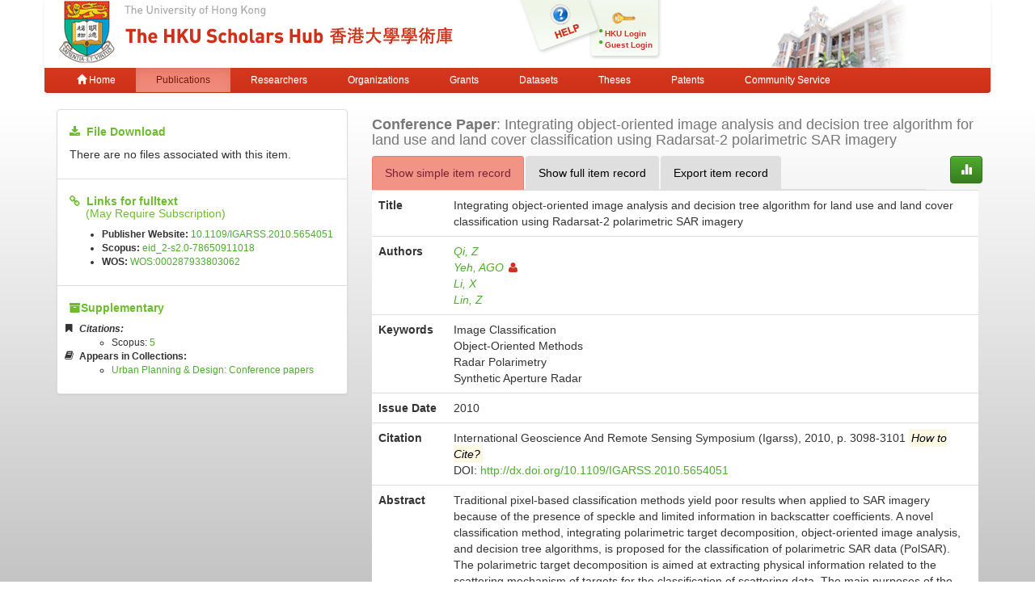

--- FILE ---
content_type: text/html;charset=UTF-8
request_url: https://hub.hku.hk/handle/10722/176494
body_size: 6806
content:



















<!DOCTYPE html>
<html>
    <head>
        <title>HKU Scholars Hub: Integrating object-oriented image analysis and decision tree algorithm for land use and land cover classification using Radarsat-2 polarimetric SAR imagery</title>
	<meta http-equiv="X-UA-Compatible" content="IE=edge" />
        <meta http-equiv="Content-Type" content="text/html; charset=UTF-8" />
        <meta name="Generator" content="DSpace CRIS-5.3.1-SNAPSHOT" />
        <meta name="viewport" content="width=device-width, initial-scale=1.0">
        <link rel="shortcut icon" href="/favicon.ico" type="image/x-icon"/>
	    <link rel="stylesheet" href="/static/css/jquery-ui-1.10.3.custom/redmond/jquery-ui-1.10.3.custom.css" type="text/css" />
       <link href="/css/jdyna.css" type="text/css" rel="stylesheet" />
	    <link rel="stylesheet" href="/static/css/bootstrap/bootstrap.min.css" type="text/css" />
	    <link rel="stylesheet" href="/static/css/bootstrap/bootstrap-theme.min.css" type="text/css" />
	    <link href="/static/css/font-awesome/css/font-awesome.min.css" rel="stylesheet">
		<link href="/static/css/jstree/themes/default/style.min.css" rel="stylesheet"/>
	    <link rel="stylesheet" href="/static/css/bootstrap/dspace-theme.css" type="text/css" />
	    <link href="/css/hub.css" type="text/css" rel="stylesheet" />

        <link rel="search" type="application/opensearchdescription+xml" href="/open-search/description.xml" title="DSpace"/>


<link rel="schema.DCTERMS" href="http://purl.org/dc/terms/" />
<link rel="schema.DC" href="http://purl.org/dc/elements/1.1/" />
<meta name="DC.creator" content="Qi, Z" xml:lang="en_US" />
<meta name="DC.creator" content="Yeh, AGO" xml:lang="en_US" />
<meta name="DC.creator" content="Li, X" xml:lang="en_US" />
<meta name="DC.creator" content="Lin, Z" xml:lang="en_US" />
<meta name="DCTERMS.dateAccepted" content="2012-11-26T09:43:46Z" scheme="DCTERMS.W3CDTF" />
<meta name="DCTERMS.available" content="2012-11-26T09:43:46Z" scheme="DCTERMS.W3CDTF" />
<meta name="DCTERMS.issued" content="2010" xml:lang="en_US" scheme="DCTERMS.W3CDTF" />
<meta name="DCTERMS.bibliographicCitation" content="International Geoscience And Remote Sensing Symposium (Igarss), 2010, p. 3098-3101" xml:lang="en_US" />
<meta name="DC.identifier" content="http://hdl.handle.net/10722/176494" scheme="DCTERMS.URI" />
<meta name="DCTERMS.abstract" content="Traditional pixel-based classification methods yield poor results when applied to SAR imagery because of the presence of speckle and limited information in backscatter coefficients. A novel classification method, integrating polarimetric target decomposition, object-oriented image analysis, and decision tree algorithms, is proposed for the classification of polarimetric SAR data (PolSAR). The polarimetric target decomposition is aimed at extracting physical information related to the scattering mechanism of targets for the classification of scattering data. The main purposes of the object-oriented image analysis are delineating objects and extracting various spatial and textural features. The decision tree algorithm provides an efficient way to select features and create a decision tree for the classification. A comparison between the proposed method and the Wishart supervised classification was made. The overall accuracies of these two methods were 89.34% and 79.36%, respectively. The results show that the proposed method is an effective method for the classification of PolSAR data. © 2010 IEEE." xml:lang="en_US" />
<meta name="DC.language" content="eng" xml:lang="en_US" />
<meta name="DCTERMS.isPartOf" content="International Geoscience and Remote Sensing Symposium (IGARSS)" xml:lang="en_US" />
<meta name="DC.subject" content="Image Classification" xml:lang="en_US" />
<meta name="DC.subject" content="Object-Oriented Methods" xml:lang="en_US" />
<meta name="DC.subject" content="Radar Polarimetry" xml:lang="en_US" />
<meta name="DC.subject" content="Synthetic Aperture Radar" xml:lang="en_US" />
<meta name="DC.title" content="Integrating object-oriented image analysis and decision tree algorithm for land use and land cover classification using Radarsat-2 polarimetric SAR imagery" xml:lang="en_US" />
<meta name="DC.type" content="Conference_Paper" xml:lang="en_US" />
<meta name="DC.identifier" content="Yeh, AGO: hdxugoy@hkucc.hku.hk" xml:lang="en_US" />
<meta name="DC.identifier" content="Yeh, AGO=rp01033" xml:lang="en_US" />
<meta name="DC.description" content="link_to_subscribed_fulltext" xml:lang="en_US" />
<meta name="DC.identifier" content="10.1109/IGARSS.2010.5654051" xml:lang="en_US" />
<meta name="DC.identifier" content="eid_2-s2.0-78650911018" xml:lang="en_US" />
<meta name="DC.relation" content="http://www.scopus.com/mlt/select.url?eid=2-s2.0-78650911018&amp;selection=ref&amp;src=s&amp;origin=recordpage" xml:lang="en_US" />
<meta name="DC.identifier" content="3098" xml:lang="en_US" />
<meta name="DC.identifier" content="3101" xml:lang="en_US" />
<meta name="DC.identifier" content="WOS:000287933803062" />
<meta name="DC.identifier" content="Qi, Z=35307702300" xml:lang="en_US" />
<meta name="DC.identifier" content="Yeh, AGO=7103069369" xml:lang="en_US" />
<meta name="DC.identifier" content="Li, X=34872691500" xml:lang="en_US" />
<meta name="DC.identifier" content="Lin, Z=36816043100" xml:lang="en_US" />

<meta name="citation_keywords" content="Image Classification; Object-Oriented Methods; Radar Polarimetry; Synthetic Aperture Radar; Conference_Paper" />
<meta name="citation_title" content="Integrating object-oriented image analysis and decision tree algorithm for land use and land cover classification using Radarsat-2 polarimetric SAR imagery" />
<meta name="citation_author" content="Qi, Z" />
<meta name="citation_author" content="Yeh, AGO" />
<meta name="citation_author" content="Li, X" />
<meta name="citation_author" content="Lin, Z" />
<meta name="citation_date" content="2010" />
<meta name="citation_abstract_html_url" content="http://hub.hku.hk/handle/10722/176494" />


        
	
	<script src="https://cdnjs.cloudflare.com/ajax/libs/jquery/3.7.1/jquery.min.js" integrity="sha512-v2CJ7UaYy4JwqLDIrZUI/4hqeoQieOmAZNXBeQyjo21dadnwR+8ZaIJVT8EE2iyI61OV8e6M8PP2/4hpQINQ/g==" crossorigin="anonymous" referrerpolicy="no-referrer"></script>
	<script type='text/javascript' src='/static/js/jquery/jquery-ui-1.10.3.custom.min.js'></script>
	<script type='text/javascript' src='/static/js/bootstrap/bootstrap.min.js'></script>
	<script type='text/javascript' src='/static/js/holder.js'></script>
	<script type="text/javascript" src="/utils.js"></script>
    <script type="text/javascript" src="/static/js/choice-support.js"> </script>
    <script type="text/javascript" src="/js/jdyna/jdyna.js"></script>
	<script type='text/javascript'>
		var j = jQuery.noConflict();
		var $ = jQuery.noConflict();
		var JQ = j;
		dspaceContextPath = "";
j(function() { j('.authority-disabled').prop('title', 'Departed HKU Researcher');});
	</script>
    
    
        <script type="text/javascript">
            var _gaq = _gaq || [];
            _gaq.push(['_setAccount', 'UA-6733285-2']);
            _gaq.push(['_trackPageview']);

            (function() {
                var ga = document.createElement('script'); ga.type = 'text/javascript'; ga.async = true;
                ga.src = ('https:' == document.location.protocol ? 'https://ssl' : 'http://www') + '.google-analytics.com/ga.js';
                var s = document.getElementsByTagName('script')[0]; s.parentNode.insertBefore(ga, s);
            })();
        </script>

	<!-- Google tag (gtag.js) -->
	<script async src="https://www.googletagmanager.com/gtag/js?id=G-0TT4RMKZRY"></script>
	<script>
		window.dataLayer = window.dataLayer || [];
		function gtag(){dataLayer.push(arguments);}
		gtag('js', new Date());

		gtag('config', 'G-0TT4RMKZRY');
	</script>
    
		<script type="text/javascript" src="https://d1bxh8uas1mnw7.cloudfront.net/assets/embed.js"></script>
<script><!--
var jQ = jQuery.noConflict();
jQ(function() {
	jQ('li[data-target]').each(function() {
		var node = jQ(this);
		jQ.getJSON(node.attr('data-target'), function(data) {
			if (parseInt(data['citations']) > 0) {
				node.find('a').html(data['citations']);
				node.find('a').prop('href', data['url']);
				node.removeClass('hidden');
				node.parent().closest('li').removeClass('hidden');
			}
		});
	});
	jQ('[data-toggle="popover"]').popover();
});
-->
</script>
		
    

<!-- HTML5 shim and Respond.js IE8 support of HTML5 elements and media queries -->
<!--[if lt IE 9]>
  <script src="/static/js/html5shiv.js"></script>
  <script src="/static/js/respond.min.js"></script>
<![endif]-->
    </head>

    
    
    <body class="undernavigation">
<a class="sr-only" href="#content">Skip navigation</a>
<header class="navbar-fixed-top">    
    
            <div class="container navbar navbar-default">
                























<div class="row" style="background-color: white" id="hku_brand">
<div class="col-md-6 col-sm-8 col-xs-12">
	<a href="/"><img class="img img-responsive" src="/image/hku-logo.jpg" /></a>
</div>
<div class="col-md-3 hidden-sm hidden-xs" style="background: url('/image/login.png') no-repeat;">
<a style="top: 29px; left: 48px; position: absolute;" href="/help.jsp">&nbsp;&nbsp;&nbsp;&nbsp;&nbsp;&nbsp;&nbsp;</a>
<ul class="small fa-ul" style="margin-top: 35px; margin-left: 93px;">

	<li class="small"><i class="fa fa-li fa-circle"></i><a href="/cris/login">HKU Login</a></li>
	<li class="small"><i class="fa fa-li fa-circle"></i><a href="/password-login">Guest Login</a></li>

</ul>
</div>
<div class="col-md-3 col-sm-4 hidden-xs">
	<img class="img img-responsive" src="/image/hku.jpg" />
</div>
</div>

       <div class="navbar-header">
         <button type="button" class="navbar-toggle" data-toggle="collapse" data-target=".navbar-collapse">
           <span class="icon-bar"></span>
           <span class="icon-bar"></span>
           <span class="icon-bar"></span>
         </button>
       </div>
       <nav class="collapse navbar-collapse bs-navbar-collapse" role="navigation">
         <ul class="nav navbar-nav small">
           <li class=""><a href="/"><span class="glyphicon glyphicon-home"></span> Home</a></li>
<li class="active"><a href="/advanced-search?location=publication">Publications</a></li>
<li class="" id="researcher-menu"><a href="/advanced-search?location=crisrp">Researchers</a>
        <ul class="dropdown-menu navbar-default">
                <li><a href="/advanced-search?location=crisrp">Staff</a></li>
                <li><a href="/advanced-search?location=crisrpg">Research Postgraduates</a></li>
        </ul>
</li>
<li class=""><a href="/advanced-search?location=crisou">Organizations</a></li>
<li class=""><a href="/advanced-search?location=crisproject">Grants</a></li>
<li class="" id="dataset-menu"><a href="/advanced-search?location=crisdataset">Datasets</a>
        <ul class="dropdown-menu navbar-default">
                <li><a href="https://hku.figshare.com">Deposit Data</a></li>
                <li><a href="//lib.hku.hk/researchdata">HKUL Research Data Management</a></li>
        </ul>
</li>
<li class=""><a href="/advanced-search?location=thesis">Theses</a></li>
<li class=""><a href="/advanced-search?location=patent">Patents</a></li>
<li class=""><a href="/advanced-search?location=criscommunityservice">Community Service</a></li>
          
       </ul>
	<ul class="nav navbar-nav pull-right small">


	</ul>
    </nav>

            </div>

</header>

<main id="content" role="main">
                



        
<div class="container">
		









































		
		
		
<div class="row">
<div class="col-md-4">

<div class="list-group">
<div class="list-group-item">
<h5><i class="fa fa-download"></i>&nbsp;&nbsp;<strong>File Download</strong></h5>

<p>There are no files associated with this item.</p>

</div>


<div class="list-group-item">
<h5 style="margin-bottom: 0px;"><i class="fa fa-link"></i>&nbsp;&nbsp;<strong>Links for fulltext</strong></h5>
<h5 style="margin-top: 0px;">&nbsp;&nbsp;&nbsp;&nbsp;&nbsp;(May Require Subscription)</h5>
<ul class="small"><li><strong>Publisher Website:</strong>&nbsp;<a href="http://dx.doi.org/10.1109%2FIGARSS.2010.5654051">10.1109/IGARSS.2010.5654051</a></li>

<li><strong>Scopus:</strong>&nbsp;<a href="http://www.scopus.com/inward/record.url?partnerID=x8ErFbHU&amp;eid=2-s2.0-78650911018">eid_2-s2.0-78650911018</a></li>

<li><strong>WOS:</strong>&nbsp;<a href="http://gateway.isiknowledge.com/gateway/Gateway.cgi?GWVersion=2&amp;SrcApp=PARTNER_APP&amp;SrcAuth=LinksAMR&amp;DestLinkType=FullRecord&amp;DestApp=ALL_WOS&amp;KeyUT=000287933803062">WOS:000287933803062</a></li></ul>
</div>


<div class="list-group-item">
<h5><i class="fa fa-archive"></i><strong>Supplementary</strong></h5>
<ul class="small fa-ul">

<li class="hidden">
<i class="fa fa-li fa-bookmark"></i><strong><em>Citations:</em></strong>
<ul>
<li class="hidden" data-target="/json/scopus?handle=10722/176494">Scopus:&nbsp;<a href="#">0</a></li>
<li class="hidden" data-target="/json/isi?handle=10722/176494">Web of Science:&nbsp;<a href="#">0</a></li>

</ul>
</li>
<li><i class="fa fa-li fa-book"></i><strong>Appears in Collections:</strong>
<ul>

<li><a href="/handle/10722/142053">Urban Planning & Design: Conference papers</a></li>

</ul>
</li>
</ul>


<div class="altmetric-embed" data-badge-type="1" data-hide-no-mentions="true" data-badge-details="bottom"  data-doi="10.1109/IGARSS.2010.5654051"></div>

</div>
</div>
</div>

<div class="col-md-8">
<h4 class="text-muted"><span class="text-capitalize"><strong>Conference Paper</strong></span>:&nbsp;Integrating object-oriented image analysis and decision tree algorithm for land use and land cover classification using Radarsat-2 polarimetric SAR imagery</h4>
<div class="row">
<div class="col-xs-11">
<ul class="nav nav-tabs">
<li class="active"><a href="#basic_view" data-toggle="tab">Show simple item record</a></li>
<li><a href="#full_view" data-toggle="tab">Show full item record</a></li>
<li><a href="#export_view" data-toggle="tab">Export item record</a></li>
</ul>
</div>
<div class="col-xs-1">
<a class="btn btn-primary" href="/cris/stats/item.html?handle=10722/176494"><span class="glyphicon glyphicon-stats"></span></a>
</div>
</div>
<div class="tab-content">
<div class="tab-pane active" id="basic_view">
    <table class="table itemDisplayTable">
<tr><th class="metadataFieldLabel">Title</th><td class="metadataFieldValue">Integrating&#x20;object-oriented&#x20;image&#x20;analysis&#x20;and&#x20;decision&#x20;tree&#x20;algorithm&#x20;for&#x20;land&#x20;use&#x20;and&#x20;land&#x20;cover&#x20;classification&#x20;using&#x20;Radarsat-2&#x20;polarimetric&#x20;SAR&#x20;imagery</td></tr>
<tr><th class="metadataFieldLabel">Authors</th><td class="metadataFieldValue"><div class="dccontributor_group"><em><a href="/browse?type=author&amp;value=Qi%2C+Z" class="author">Qi, Z</a><a href="/cris/rp/rp01033" class="authority author">Yeh, AGO<i class="fa fa-user"></i></a><a href="/browse?type=author&amp;value=Li%2C+X" class="author">Li, X</a><a href="/browse?type=author&amp;value=Lin%2C+Z" class="author">Lin, Z</a></em></div></td></tr>
<tr><th class="metadataFieldLabel">Keywords</th><td class="metadataFieldValue">Image&#x20;Classification<br />Object-Oriented&#x20;Methods<br />Radar&#x20;Polarimetry<br />Synthetic&#x20;Aperture&#x20;Radar</td></tr>
<tr><th class="metadataFieldLabel">Issue Date</th><td class="metadataFieldValue">2010</td></tr>
<tr><th class="metadataFieldLabel">Citation</th><td class="metadataFieldValue"><div class="dccitation">International Geoscience And Remote Sensing Symposium (Igarss), 2010, p. 3098-3101&nbsp;<mark data-toggle="popover" data-trigger="hover" data-placement="top" title="Citation Tips" data-content="When it exists, please make citation to published version, and not to version in the hub"><em>How to Cite?</em></mark></div><div class="dcdoi">DOI:&nbsp;<a href="http://dx.doi.org/10.1109%2FIGARSS.2010.5654051">http://dx.doi.org/10.1109/IGARSS.2010.5654051</a></div></td></tr>
<tr><th class="metadataFieldLabel">Abstract</th><td class="metadataFieldValue">Traditional pixel-based classification methods yield poor results when applied to SAR imagery because of the presence of speckle and limited information in backscatter coefficients. A novel classification method, integrating polarimetric target decomposition, object-oriented image analysis, and decision tree algorithms, is proposed for the classification of polarimetric SAR data (PolSAR). The polarimetric target decomposition is aimed at extracting physical information related to the scattering mechanism of targets for the classification of scattering data. The main purposes of the object-oriented image analysis are delineating objects and extracting various spatial and textural features. The decision tree algorithm provides an efficient way to select features and create a decision tree for the classification. A comparison between the proposed method and the Wishart supervised classification was made. The overall accuracies of these two methods were 89.34% and 79.36%, respectively. The results show that the proposed method is an effective method for the classification of PolSAR data. © 2010 IEEE.<br/></td></tr>
<tr><th class="metadataFieldLabel">Persistent Identifier</th><td class="metadataFieldValue"><a href="http://hdl.handle.net/10722/176494">http://hdl.handle.net/10722/176494</a></td></tr>
<tr><th class="metadataFieldLabel">ISI Accession Number ID</th><td class="metadataFieldValue"><div class="dcisi"><a href="http://gateway.isiknowledge.com/gateway/Gateway.cgi?GWVersion=2&amp;SrcApp=PARTNER_APP&amp;SrcAuth=LinksAMR&amp;DestLinkType=FullRecord&amp;DestApp=ALL_WOS&amp;KeyUT=000287933803062">WOS:000287933803062</a></div></td></tr>
<tr><th class="metadataFieldLabel">References</th><td class="metadataFieldValue"><div class="dcreferences"><a href="http://www.scopus.com/mlt/select.url?eid=2-s2.0-78650911018&selection=ref&src=s&origin=recordpage">References in Scopus</a></div></td></tr>
</table>

<p style="margin: 0px;">&nbsp;</p>


</div>
<div class="tab-pane" id="full_view">
    
    <table class="table itemDisplayTable">
<tr><th id="s1" class="standard">DC Field</th><th id="s2" class="standard">Value</th><th id="s3" class="standard">Language</th></tr>
<tr><td headers="s1" class="metadataFieldLabel">dc.contributor.author</td><td headers="s2" class="metadataFieldValue">Qi,&#x20;Z</td><td headers="s3" class="metadataFieldValue">en_US</td></tr>
<tr><td headers="s1" class="metadataFieldLabel">dc.contributor.author</td><td headers="s2" class="metadataFieldValue">Yeh,&#x20;AGO</td><td headers="s3" class="metadataFieldValue">en_US</td></tr>
<tr><td headers="s1" class="metadataFieldLabel">dc.contributor.author</td><td headers="s2" class="metadataFieldValue">Li,&#x20;X</td><td headers="s3" class="metadataFieldValue">en_US</td></tr>
<tr><td headers="s1" class="metadataFieldLabel">dc.contributor.author</td><td headers="s2" class="metadataFieldValue">Lin,&#x20;Z</td><td headers="s3" class="metadataFieldValue">en_US</td></tr>
<tr><td headers="s1" class="metadataFieldLabel">dc.date.accessioned</td><td headers="s2" class="metadataFieldValue">2012-11-26T09:43:46Z</td><td headers="s3" class="metadataFieldValue">-</td></tr>
<tr><td headers="s1" class="metadataFieldLabel">dc.date.available</td><td headers="s2" class="metadataFieldValue">2012-11-26T09:43:46Z</td><td headers="s3" class="metadataFieldValue">-</td></tr>
<tr><td headers="s1" class="metadataFieldLabel">dc.date.issued</td><td headers="s2" class="metadataFieldValue">2010</td><td headers="s3" class="metadataFieldValue">en_US</td></tr>
<tr><td headers="s1" class="metadataFieldLabel">dc.identifier.citation</td><td headers="s2" class="metadataFieldValue">International&#x20;Geoscience&#x20;And&#x20;Remote&#x20;Sensing&#x20;Symposium&#x20;(Igarss),&#x20;2010,&#x20;p.&#x20;3098-3101</td><td headers="s3" class="metadataFieldValue">en_US</td></tr>
<tr><td headers="s1" class="metadataFieldLabel">dc.identifier.uri</td><td headers="s2" class="metadataFieldValue">http:&#x2F;&#x2F;hdl.handle.net&#x2F;10722&#x2F;176494</td><td headers="s3" class="metadataFieldValue">-</td></tr>
<tr><td headers="s1" class="metadataFieldLabel">dc.description.abstract</td><td headers="s2" class="metadataFieldValue">Traditional&#x20;pixel-based&#x20;classification&#x20;methods&#x20;yield&#x20;poor&#x20;results&#x20;when&#x20;applied&#x20;to&#x20;SAR&#x20;imagery&#x20;because&#x20;of&#x20;the&#x20;presence&#x20;of&#x20;speckle&#x20;and&#x20;limited&#x20;information&#x20;in&#x20;backscatter&#x20;coefficients.&#x20;A&#x20;novel&#x20;classification&#x20;method,&#x20;integrating&#x20;polarimetric&#x20;target&#x20;decomposition,&#x20;object-oriented&#x20;image&#x20;analysis,&#x20;and&#x20;decision&#x20;tree&#x20;algorithms,&#x20;is&#x20;proposed&#x20;for&#x20;the&#x20;classification&#x20;of&#x20;polarimetric&#x20;SAR&#x20;data&#x20;(PolSAR).&#x20;The&#x20;polarimetric&#x20;target&#x20;decomposition&#x20;is&#x20;aimed&#x20;at&#x20;extracting&#x20;physical&#x20;information&#x20;related&#x20;to&#x20;the&#x20;scattering&#x20;mechanism&#x20;of&#x20;targets&#x20;for&#x20;the&#x20;classification&#x20;of&#x20;scattering&#x20;data.&#x20;The&#x20;main&#x20;purposes&#x20;of&#x20;the&#x20;object-oriented&#x20;image&#x20;analysis&#x20;are&#x20;delineating&#x20;objects&#x20;and&#x20;extracting&#x20;various&#x20;spatial&#x20;and&#x20;textural&#x20;features.&#x20;The&#x20;decision&#x20;tree&#x20;algorithm&#x20;provides&#x20;an&#x20;efficient&#x20;way&#x20;to&#x20;select&#x20;features&#x20;and&#x20;create&#x20;a&#x20;decision&#x20;tree&#x20;for&#x20;the&#x20;classification.&#x20;A&#x20;comparison&#x20;between&#x20;the&#x20;proposed&#x20;method&#x20;and&#x20;the&#x20;Wishart&#x20;supervised&#x20;classification&#x20;was&#x20;made.&#x20;The&#x20;overall&#x20;accuracies&#x20;of&#x20;these&#x20;two&#x20;methods&#x20;were&#x20;89.34%&#x20;and&#x20;79.36%,&#x20;respectively.&#x20;The&#x20;results&#x20;show&#x20;that&#x20;the&#x20;proposed&#x20;method&#x20;is&#x20;an&#x20;effective&#x20;method&#x20;for&#x20;the&#x20;classification&#x20;of&#x20;PolSAR&#x20;data.&#x20;©&#x20;2010&#x20;IEEE.</td><td headers="s3" class="metadataFieldValue">en_US</td></tr>
<tr><td headers="s1" class="metadataFieldLabel">dc.language</td><td headers="s2" class="metadataFieldValue">eng</td><td headers="s3" class="metadataFieldValue">en_US</td></tr>
<tr><td headers="s1" class="metadataFieldLabel">dc.relation.ispartof</td><td headers="s2" class="metadataFieldValue">International&#x20;Geoscience&#x20;and&#x20;Remote&#x20;Sensing&#x20;Symposium&#x20;(IGARSS)</td><td headers="s3" class="metadataFieldValue">en_US</td></tr>
<tr><td headers="s1" class="metadataFieldLabel">dc.subject</td><td headers="s2" class="metadataFieldValue">Image&#x20;Classification</td><td headers="s3" class="metadataFieldValue">en_US</td></tr>
<tr><td headers="s1" class="metadataFieldLabel">dc.subject</td><td headers="s2" class="metadataFieldValue">Object-Oriented&#x20;Methods</td><td headers="s3" class="metadataFieldValue">en_US</td></tr>
<tr><td headers="s1" class="metadataFieldLabel">dc.subject</td><td headers="s2" class="metadataFieldValue">Radar&#x20;Polarimetry</td><td headers="s3" class="metadataFieldValue">en_US</td></tr>
<tr><td headers="s1" class="metadataFieldLabel">dc.subject</td><td headers="s2" class="metadataFieldValue">Synthetic&#x20;Aperture&#x20;Radar</td><td headers="s3" class="metadataFieldValue">en_US</td></tr>
<tr><td headers="s1" class="metadataFieldLabel">dc.title</td><td headers="s2" class="metadataFieldValue">Integrating&#x20;object-oriented&#x20;image&#x20;analysis&#x20;and&#x20;decision&#x20;tree&#x20;algorithm&#x20;for&#x20;land&#x20;use&#x20;and&#x20;land&#x20;cover&#x20;classification&#x20;using&#x20;Radarsat-2&#x20;polarimetric&#x20;SAR&#x20;imagery</td><td headers="s3" class="metadataFieldValue">en_US</td></tr>
<tr><td headers="s1" class="metadataFieldLabel">dc.type</td><td headers="s2" class="metadataFieldValue">Conference_Paper</td><td headers="s3" class="metadataFieldValue">en_US</td></tr>
<tr><td headers="s1" class="metadataFieldLabel">dc.identifier.email</td><td headers="s2" class="metadataFieldValue">Yeh,&#x20;AGO:&#x20;hdxugoy@hkucc.hku.hk</td><td headers="s3" class="metadataFieldValue">en_US</td></tr>
<tr><td headers="s1" class="metadataFieldLabel">dc.identifier.authority</td><td headers="s2" class="metadataFieldValue">Yeh,&#x20;AGO=rp01033</td><td headers="s3" class="metadataFieldValue">en_US</td></tr>
<tr><td headers="s1" class="metadataFieldLabel">dc.description.nature</td><td headers="s2" class="metadataFieldValue">link_to_subscribed_fulltext</td><td headers="s3" class="metadataFieldValue">en_US</td></tr>
<tr><td headers="s1" class="metadataFieldLabel">dc.identifier.doi</td><td headers="s2" class="metadataFieldValue">10.1109&#x2F;IGARSS.2010.5654051</td><td headers="s3" class="metadataFieldValue">en_US</td></tr>
<tr><td headers="s1" class="metadataFieldLabel">dc.identifier.scopus</td><td headers="s2" class="metadataFieldValue">eid_2-s2.0-78650911018</td><td headers="s3" class="metadataFieldValue">en_US</td></tr>
<tr><td headers="s1" class="metadataFieldLabel">dc.relation.references</td><td headers="s2" class="metadataFieldValue">http:&#x2F;&#x2F;www.scopus.com&#x2F;mlt&#x2F;select.url?eid=2-s2.0-78650911018&amp;selection=ref&amp;src=s&amp;origin=recordpage</td><td headers="s3" class="metadataFieldValue">en_US</td></tr>
<tr><td headers="s1" class="metadataFieldLabel">dc.identifier.spage</td><td headers="s2" class="metadataFieldValue">3098</td><td headers="s3" class="metadataFieldValue">en_US</td></tr>
<tr><td headers="s1" class="metadataFieldLabel">dc.identifier.epage</td><td headers="s2" class="metadataFieldValue">3101</td><td headers="s3" class="metadataFieldValue">en_US</td></tr>
<tr><td headers="s1" class="metadataFieldLabel">dc.identifier.isi</td><td headers="s2" class="metadataFieldValue">WOS:000287933803062</td><td headers="s3" class="metadataFieldValue">-</td></tr>
<tr><td headers="s1" class="metadataFieldLabel">dc.identifier.scopusauthorid</td><td headers="s2" class="metadataFieldValue">Qi,&#x20;Z=35307702300</td><td headers="s3" class="metadataFieldValue">en_US</td></tr>
<tr><td headers="s1" class="metadataFieldLabel">dc.identifier.scopusauthorid</td><td headers="s2" class="metadataFieldValue">Yeh,&#x20;AGO=7103069369</td><td headers="s3" class="metadataFieldValue">en_US</td></tr>
<tr><td headers="s1" class="metadataFieldLabel">dc.identifier.scopusauthorid</td><td headers="s2" class="metadataFieldValue">Li,&#x20;X=34872691500</td><td headers="s3" class="metadataFieldValue">en_US</td></tr>
<tr><td headers="s1" class="metadataFieldLabel">dc.identifier.scopusauthorid</td><td headers="s2" class="metadataFieldValue">Lin,&#x20;Z=36816043100</td><td headers="s3" class="metadataFieldValue">en_US</td></tr>
</table>

</div>
<div class="tab-pane" id="export_view">

<div class="panel">
<div class="panel-body">

<h4>Export via OAI-PMH Interface in XML Formats</h4>
<form role="form" class="form-inline" method="get" action="/oai/request">
<input type="hidden" name="verb" value="GetRecord" />
<input type="hidden" name="identifier" value="oai:hub.hku.hk:10722/176494" />
<div class="form-group">
	<label>Please select export format:</label>
	<select class="form-control" name="metadataPrefix">
		<option value="oai_dc">oai_dc</option>
		<option value="sp_dc">sp_dc</option>
	</select>
	<button type="submit" class="btn btn-primary">Export</button>
</div>
</form>

<div class="row">
<div class="col-xs-5">
<hr style="border-color: #000;"/>
</div>
<div class="col-xs-2">
<h4 class="text-center text-danger">OR</h4>
</div>
<div class="col-xs-5">
<hr style="border-color: #000;"/>
</div>
</div>

<h4>Export to Other Non-XML Formats</h4>
<form role="form" class="form-inline" action="/export-item">
<input type="hidden" name="handle" value="10722/176494" />
<div class="form-group">
	<label>Please select export format:</label>
	<select class="form-control" name="format">
		<option value="ris">RIS (EndNote, RefMan, ProCite)</option>
		<option value="bib">BibTeX</option>
                <option value="xml">XML</option>
                <option value="csvwin">Comma delimited (Win) (CRLF)</option>
                <option value="csvmac">Comma delimited (Mac) (LF)</option>
	</select>
	<button type="submit" class="btn btn-primary">Export</button>
</div>
</form>

</div>
</div>


</div>
</div>

<div class="row">



    

</div>
<br/>
    

</div>
</div>












            

</div>
</main>
            
             <footer class="navbar navbar-default navbar-bottom">
             <div id="designedby" class="container text-muted">
			<div class="pull-left"><g:plusone size="small" annotation="inline"></g:plusone></div>
			<div id="footer_feedback" class="pull-right">
<div class="pull-left" style="width:420px;"><a href="http://lib.hku.hk">The University of Hong Kong Libraries, University of Hong Kong &nbsp;<a href="/htmlmap"></a><p></p></div>
<div class="pull-right" style="width:170px">
  <div>Contact HKU Scholars Hub</div>
  <p style="font-size:75%">
  <b>Tel:&nbsp;&nbsp;&nbsp;&nbsp;&nbsp;&nbsp;</b> 3910-3912<br>
  <b>Email:&nbsp;&nbsp;</b><a href="mailto:hub@lib.hku.hk">hub@lib.hku.hk</a>
  </p>
</div>
                        </div>
              </div>
    </footer>
    </body>
</html>

